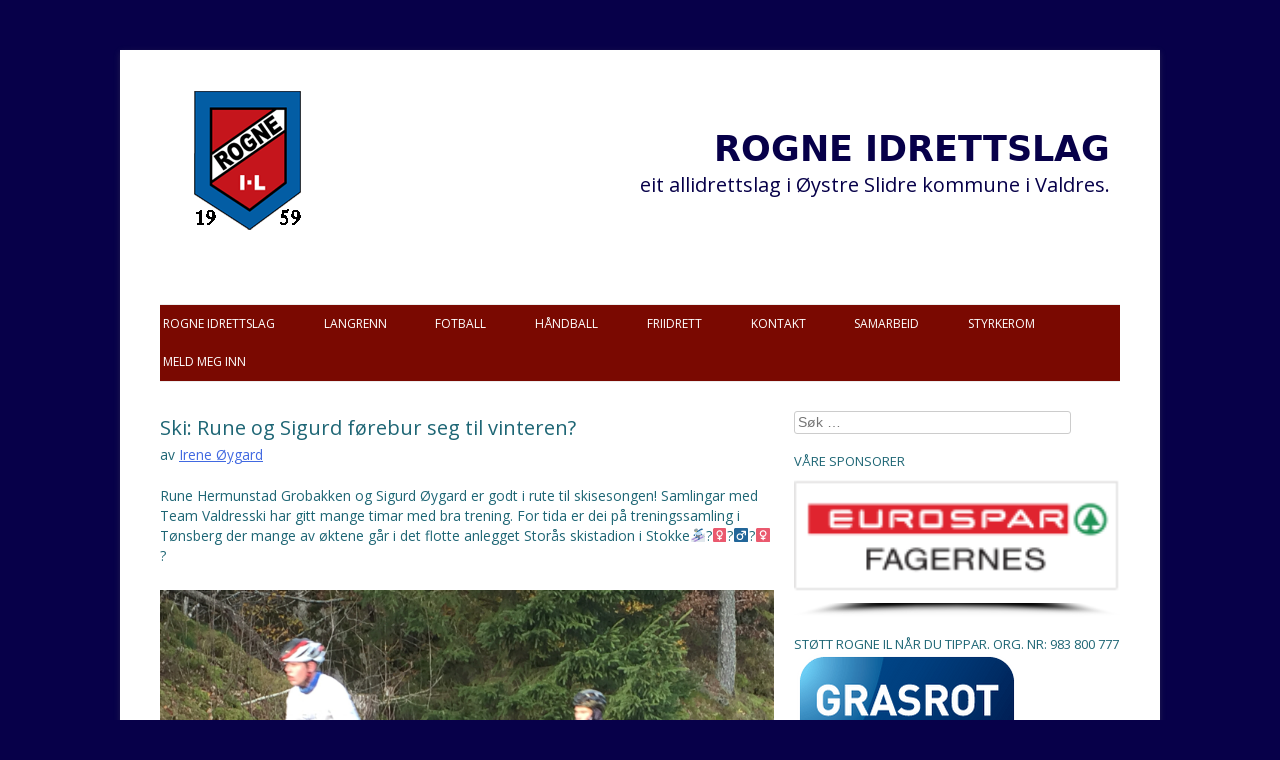

--- FILE ---
content_type: text/html; charset=UTF-8
request_url: https://wp.rogne-il.no/2020/10/20/ski-rune-og-sigurd-forebur-seg-til-vinteren%F0%9F%91%8D/
body_size: 13826
content:
<!DOCTYPE html>
<html lang="nb-NO">
<head>
<meta charset="UTF-8">
<meta name="viewport" content="width=device-width, initial-scale=1">
<link rel="profile" href="http://gmpg.org/xfn/11">
<link rel="pingback" href="https://wp.rogne-il.no/xmlrpc.php">

<title>Ski: Rune og Sigurd førebur seg til vinteren? &#8211; ROGNE IDRETTSLAG</title>
<link rel="dns-prefetch" href="//connect.facebook.net">
<link rel='dns-prefetch' href='//secure.gravatar.com' />
<link rel='dns-prefetch' href='//connect.facebook.net' />
<link rel='dns-prefetch' href='//s.w.org' />
<link rel='dns-prefetch' href='//v0.wordpress.com' />
<link rel="alternate" type="application/rss+xml" title="ROGNE IDRETTSLAG &raquo; strøm" href="https://wp.rogne-il.no/feed/" />
<link rel="alternate" type="application/rss+xml" title="ROGNE IDRETTSLAG &raquo; kommentarstrøm" href="https://wp.rogne-il.no/comments/feed/" />
<link rel="alternate" type="application/rss+xml" title="ROGNE IDRETTSLAG &raquo; Ski: Rune og Sigurd førebur seg til vinteren? kommentarstrøm" href="https://wp.rogne-il.no/2020/10/20/ski-rune-og-sigurd-forebur-seg-til-vinteren%f0%9f%91%8d/feed/" />
		<script type="text/javascript">
			window._wpemojiSettings = {"baseUrl":"https:\/\/s.w.org\/images\/core\/emoji\/13.0.1\/72x72\/","ext":".png","svgUrl":"https:\/\/s.w.org\/images\/core\/emoji\/13.0.1\/svg\/","svgExt":".svg","source":{"concatemoji":"https:\/\/wp.rogne-il.no\/wp-includes\/js\/wp-emoji-release.min.js?ver=5.6.16"}};
			!function(e,a,t){var n,r,o,i=a.createElement("canvas"),p=i.getContext&&i.getContext("2d");function s(e,t){var a=String.fromCharCode;p.clearRect(0,0,i.width,i.height),p.fillText(a.apply(this,e),0,0);e=i.toDataURL();return p.clearRect(0,0,i.width,i.height),p.fillText(a.apply(this,t),0,0),e===i.toDataURL()}function c(e){var t=a.createElement("script");t.src=e,t.defer=t.type="text/javascript",a.getElementsByTagName("head")[0].appendChild(t)}for(o=Array("flag","emoji"),t.supports={everything:!0,everythingExceptFlag:!0},r=0;r<o.length;r++)t.supports[o[r]]=function(e){if(!p||!p.fillText)return!1;switch(p.textBaseline="top",p.font="600 32px Arial",e){case"flag":return s([127987,65039,8205,9895,65039],[127987,65039,8203,9895,65039])?!1:!s([55356,56826,55356,56819],[55356,56826,8203,55356,56819])&&!s([55356,57332,56128,56423,56128,56418,56128,56421,56128,56430,56128,56423,56128,56447],[55356,57332,8203,56128,56423,8203,56128,56418,8203,56128,56421,8203,56128,56430,8203,56128,56423,8203,56128,56447]);case"emoji":return!s([55357,56424,8205,55356,57212],[55357,56424,8203,55356,57212])}return!1}(o[r]),t.supports.everything=t.supports.everything&&t.supports[o[r]],"flag"!==o[r]&&(t.supports.everythingExceptFlag=t.supports.everythingExceptFlag&&t.supports[o[r]]);t.supports.everythingExceptFlag=t.supports.everythingExceptFlag&&!t.supports.flag,t.DOMReady=!1,t.readyCallback=function(){t.DOMReady=!0},t.supports.everything||(n=function(){t.readyCallback()},a.addEventListener?(a.addEventListener("DOMContentLoaded",n,!1),e.addEventListener("load",n,!1)):(e.attachEvent("onload",n),a.attachEvent("onreadystatechange",function(){"complete"===a.readyState&&t.readyCallback()})),(n=t.source||{}).concatemoji?c(n.concatemoji):n.wpemoji&&n.twemoji&&(c(n.twemoji),c(n.wpemoji)))}(window,document,window._wpemojiSettings);
		</script>
		<style type="text/css">
img.wp-smiley,
img.emoji {
	display: inline !important;
	border: none !important;
	box-shadow: none !important;
	height: 1em !important;
	width: 1em !important;
	margin: 0 .07em !important;
	vertical-align: -0.1em !important;
	background: none !important;
	padding: 0 !important;
}
</style>
	<link rel='stylesheet' id='wp-block-library-css'  href='https://wp.rogne-il.no/wp-includes/css/dist/block-library/style.min.css?ver=5.6.16' type='text/css' media='all' />
<style id='wp-block-library-inline-css' type='text/css'>
.has-text-align-justify{text-align:justify;}
</style>
<link rel='stylesheet' id='contact-form-7-css'  href='https://wp.rogne-il.no/wp-content/plugins/contact-form-7/includes/css/styles.css?ver=5.4' type='text/css' media='all' />
<link rel='stylesheet' id='recent-facebook-posts-css-css'  href='https://wp.rogne-il.no/wp-content/plugins/recent-facebook-posts/assets/css/default.min.css?ver=2.0.13' type='text/css' media='all' />
<link rel='stylesheet' id='lectern-style-css'  href='https://wp.rogne-il.no/wp-content/themes/lectern/style.css?ver=5.6.16' type='text/css' media='all' />
<link rel='stylesheet' id='social-logos-css'  href='https://wp.rogne-il.no/wp-content/plugins/jetpack/_inc/social-logos/social-logos.min.css?ver=9.5.5' type='text/css' media='all' />
<link rel='stylesheet' id='jetpack_css-css'  href='https://wp.rogne-il.no/wp-content/plugins/jetpack/css/jetpack.css?ver=9.5.5' type='text/css' media='all' />
<link rel="https://api.w.org/" href="https://wp.rogne-il.no/wp-json/" /><link rel="alternate" type="application/json" href="https://wp.rogne-il.no/wp-json/wp/v2/posts/812" /><link rel="EditURI" type="application/rsd+xml" title="RSD" href="https://wp.rogne-il.no/xmlrpc.php?rsd" />
<link rel="wlwmanifest" type="application/wlwmanifest+xml" href="https://wp.rogne-il.no/wp-includes/wlwmanifest.xml" /> 
<meta name="generator" content="WordPress 5.6.16" />
<link rel="canonical" href="https://wp.rogne-il.no/2020/10/20/ski-rune-og-sigurd-forebur-seg-til-vinteren%f0%9f%91%8d/" />
<link rel='shortlink' href='https://wp.me/p9Nuf6-d6' />
<link rel="alternate" type="application/json+oembed" href="https://wp.rogne-il.no/wp-json/oembed/1.0/embed?url=https%3A%2F%2Fwp.rogne-il.no%2F2020%2F10%2F20%2Fski-rune-og-sigurd-forebur-seg-til-vinteren%25f0%259f%2591%258d%2F" />
<link rel="alternate" type="text/xml+oembed" href="https://wp.rogne-il.no/wp-json/oembed/1.0/embed?url=https%3A%2F%2Fwp.rogne-il.no%2F2020%2F10%2F20%2Fski-rune-og-sigurd-forebur-seg-til-vinteren%25f0%259f%2591%258d%2F&#038;format=xml" />
<style type='text/css'>img#wpstats{display:none}</style><style type="text/css">.recentcomments a{display:inline !important;padding:0 !important;margin:0 !important;}</style>	<style type="text/css" id="lectern-header-css">
	
	div#toastmastersheader {
	background-image:url(https://wp.rogne-il.no/wp-content/uploads/2016/05/cropped-Rogne_IL-m-årstal-2.png);
	background-repeat: no-repeat;
	}
			div#toastmastersheader a,
			div#toastmastersheader h1,
			div#toastmastersheader h2 {
			color: #070049;
		}

@media all and (max-width: 550px) {
	div#toastmastersheader a,
	div#toastmastersheader h1,
	div#toastmastersheader h2 {
	color: #070049;
	}
}
	</style>
	<style type="text/css" id="custom-background-css">
body.custom-background { background-color: #070049; }
</style>
	<meta property="og:site_name" content="ROGNE IDRETTSLAG">
<meta property="og:type" content="article">
<meta property="og:locale" content="nb_NO">
<meta property="fb:app_id" content="963083073812934">
<meta property="og:url" content="https://wp.rogne-il.no/2020/10/20/ski-rune-og-sigurd-forebur-seg-til-vinteren%f0%9f%91%8d/">
<meta property="og:title" content="Ski: Rune og Sigurd førebur seg til vinteren?">
<meta property="og:description" content="Rune Hermunstad Grobakken og Sigurd Øygard er godt i rute til skisesongen! Samlingar med Team Valdresski har gitt mange timar med bra trening. For tida er dei på treningssamling i Tønsberg der mange av øktene går i det flotte anlegget Storås skistadion i Stokke⛷?️‍♀️?‍♂️?‍♀️? Klassisk intervall, Rune fremst, Vegard Thon bak. Under er Sigurd i&hellip;">
<meta property="article:published_time" content="2020-10-20T16:45:51+00:00">
<meta property="article:modified_time" content="2020-10-20T16:45:51+00:00">
<meta property="article:author" content="https://wp.rogne-il.no/author/leder/">
<link rel="icon" href="https://wp.rogne-il.no/wp-content/uploads/2016/05/cropped-Rogne_IL-m-årstal-32x32.png" sizes="32x32" />
<link rel="icon" href="https://wp.rogne-il.no/wp-content/uploads/2016/05/cropped-Rogne_IL-m-årstal-192x192.png" sizes="192x192" />
<link rel="apple-touch-icon" href="https://wp.rogne-il.no/wp-content/uploads/2016/05/cropped-Rogne_IL-m-årstal-180x180.png" />
<meta name="msapplication-TileImage" content="https://wp.rogne-il.no/wp-content/uploads/2016/05/cropped-Rogne_IL-m-årstal-270x270.png" />
<link rel="stylesheet" type="text/css" href="https://wp.rogne-il.no/wp-content/plugins/smart-slider-3/Public/SmartSlider3/Application/Frontend/Assets/dist/smartslider.min.css?ver=a96b01e9" media="all" />
<style type="text/css">.n2-ss-spinner-simple-white-container {
    position: absolute;
    top: 50%;
    left: 50%;
    margin: -20px;
    background: #fff;
    width: 20px;
    height: 20px;
    padding: 10px;
    border-radius: 50%;
    z-index: 1000;
}

.n2-ss-spinner-simple-white {
  outline: 1px solid RGBA(0,0,0,0);
  width:100%;
  height: 100%;
}

.n2-ss-spinner-simple-white:before {
    position: absolute;
    top: 50%;
    left: 50%;
    width: 20px;
    height: 20px;
    margin-top: -11px;
    margin-left: -11px;
}

.n2-ss-spinner-simple-white:not(:required):before {
    content: '';
    border-radius: 50%;
    border-top: 2px solid #333;
    border-right: 2px solid transparent;
    animation: n2SimpleWhite .6s linear infinite;
}
@keyframes n2SimpleWhite {
    to {transform: rotate(360deg);}
}</style><script type="text/javascript">(function(){var N=this;N.N2_=N.N2_||{r:[],d:[]},N.N2R=N.N2R||function(){N.N2_.r.push(arguments)},N.N2D=N.N2D||function(){N.N2_.d.push(arguments)}}).call(window);window.nextend={jQueryFallback:'https://wp.rogne-il.no/wp-includes/js/jquery/jquery.js',localization:{},ready:function(cb){console.error('nextend.ready will be deprecated!');N2R('documentReady',function($){cb.call(window,$)})}};</script><script type="text/javascript" src="https://wp.rogne-il.no/wp-content/plugins/smart-slider-3/Public/SmartSlider3/Application/Frontend/Assets/dist/n2.min.js?ver=a96b01e9"></script>
<script type="text/javascript" src="https://wp.rogne-il.no/wp-content/plugins/smart-slider-3/Public/SmartSlider3/Application/Frontend/Assets/dist/smartslider-frontend.min.js?ver=a96b01e9"></script>
<script type="text/javascript" src="https://wp.rogne-il.no/wp-content/plugins/smart-slider-3/Public/SmartSlider3/Slider/SliderType/Simple/Assets/dist/smartslider-simple-type-frontend.min.js?ver=a96b01e9"></script>
<script type="text/javascript">N2R('documentReady',function($){N2R(["documentReady","smartslider-frontend","smartslider-simple-type-frontend"],function(){new N2Classes.SmartSliderSimple('#n2-ss-2',{"admin":false,"callbacks":"","background.video.mobile":1,"alias":{"id":0,"smoothScroll":0,"slideSwitch":0,"scroll":1},"align":"normal","isDelayed":0,"load":{"fade":1,"scroll":0},"playWhenVisible":1,"playWhenVisibleAt":0.5,"responsive":{"hideOn":{"desktopLandscape":false,"desktopPortrait":false,"tabletLandscape":false,"tabletPortrait":false,"mobileLandscape":false,"mobilePortrait":false},"onResizeEnabled":true,"type":"auto","downscale":1,"upscale":1,"minimumHeight":0,"maximumSlideWidth":{"desktopLandscape":3000,"desktopPortrait":3000,"tabletLandscape":3000,"tabletPortrait":3000,"mobileLandscape":3000,"mobilePortrait":3000},"forceFull":0,"forceFullOverflowX":"body","forceFullHorizontalSelector":"","constrainRatio":1,"sliderHeightBasedOn":"real","decreaseSliderHeight":0,"focusUser":1,"focusEdge":"auto","breakpoints":[{"device":"tabletPortrait","type":"max-screen-width","portraitWidth":1199,"landscapeWidth":1199},{"device":"mobilePortrait","type":"max-screen-width","portraitWidth":700,"landscapeWidth":900}],"enabledDevices":{"desktopLandscape":0,"desktopPortrait":1,"tabletLandscape":0,"tabletPortrait":1,"mobileLandscape":0,"mobilePortrait":1},"sizes":{"desktopPortrait":{"width":1200,"height":500,"max":3000,"min":1200},"tabletPortrait":{"width":701,"height":292,"max":1199,"min":701},"mobilePortrait":{"width":320,"height":133,"max":900,"min":320}},"normalizedDeviceModes":{"unknown":"desktopPortrait","desktopPortrait":"desktopPortrait","desktopLandscape":"desktopPortrait","tabletLandscape":"desktopPortrait","tabletPortrait":"tabletPortrait","mobileLandscape":"tabletPortrait","mobilePortrait":"mobilePortrait"},"overflowHiddenPage":0,"focus":{"offsetTop":"#wpadminbar","offsetBottom":""}},"controls":{"mousewheel":0,"touch":"horizontal","keyboard":1,"blockCarouselInteraction":1},"lazyLoad":0,"lazyLoadNeighbor":0,"blockrightclick":0,"maintainSession":0,"autoplay":{"enabled":1,"start":1,"duration":2000,"autoplayLoop":1,"allowReStart":0,"pause":{"click":1,"mouse":"0","mediaStarted":1},"resume":{"click":0,"mouse":0,"mediaEnded":1,"slidechanged":0},"interval":1,"intervalModifier":"loop","intervalSlide":"current"},"perspective":1500,"layerMode":{"playOnce":0,"playFirstLayer":1,"mode":"skippable","inAnimation":"mainInEnd"},"bgAnimationsColor":"RGBA(51,51,51,1)","bgAnimations":0,"mainanimation":{"type":"horizontal","duration":800,"delay":0,"ease":"easeOutQuad","parallax":0,"shiftedBackgroundAnimation":0},"carousel":1,"dynamicHeight":0,"initCallbacks":function($){N2D("SmartSliderWidgetShadow","SmartSliderWidget",function(t,e){"use strict";function r(t){this.key="shadow",N2Classes.SmartSliderWidget.prototype.constructor.call(this,t)}return((r.prototype=Object.create(N2Classes.SmartSliderWidget.prototype)).constructor=r).prototype.onStart=function(){this.$widget=this.slider.sliderElement.find(".nextend-shadow")},r});new N2Classes.SmartSliderWidgetShadow(this)}})})});</script></head>

<body class="post-template-default single single-post postid-812 single-format-standard custom-background group-blog">
<div id="page" class="hfeed site">
	<a class="skip-link screen-reader-text" href="#content">Gå til innhold</a>

	<header id="masthead" class="site-header" role="banner">
<div id="toastmastersheader" class="site-branding">
<a id="logolink" href="https://wp.rogne-il.no/" title="ROGNE IDRETTSLAG" rel="home"></a>
<a href="https://wp.rogne-il.no/" title="ROGNE IDRETTSLAG" rel="home" class="site-title"><h1  class="site-title">ROGNE IDRETTSLAG</h1></a>
<h2 class="site-description">eit allidrettslag i Øystre Slidre kommune i Valdres.</h2>
</div><!-- .site-branding -->

		<button class="menu-toggle" id="menu-toggle-on">Meny</button>
		<nav id="site-navigation" class="main-navigation" role="navigation">
			<div class="menu-meny1-container"><ul id="primary-menu" class="menu"><li id="menu-item-78" class="menu-item menu-item-type-post_type menu-item-object-page menu-item-home menu-item-has-children menu-item-78"><a href="https://wp.rogne-il.no/testside/">Rogne idrettslag</a>
<ul class="sub-menu">
	<li id="menu-item-59" class="menu-item menu-item-type-post_type menu-item-object-page menu-item-59"><a href="https://wp.rogne-il.no/medlemskap/">Medlemskap</a></li>
	<li id="menu-item-141" class="menu-item menu-item-type-post_type menu-item-object-page menu-item-141"><a href="https://wp.rogne-il.no/informasjon-fra-styret/">Informasjon frå styret</a></li>
	<li id="menu-item-142" class="menu-item menu-item-type-post_type menu-item-object-page menu-item-142"><a href="https://wp.rogne-il.no/rogne-il-i-media/">Rogne IL i media</a></li>
	<li id="menu-item-143" class="menu-item menu-item-type-post_type menu-item-object-page menu-item-143"><a href="https://wp.rogne-il.no/innsatspokal/">Innsatspokal / Ildsjelpris</a></li>
	<li id="menu-item-73" class="menu-item menu-item-type-post_type menu-item-object-page menu-item-73"><a href="https://wp.rogne-il.no/vedtekter/">Vedtekter</a></li>
	<li id="menu-item-186" class="menu-item menu-item-type-post_type menu-item-object-page menu-item-186"><a href="https://wp.rogne-il.no/rogningen/">Rogningen</a></li>
	<li id="menu-item-70" class="menu-item menu-item-type-post_type menu-item-object-page menu-item-70"><a href="https://wp.rogne-il.no/bilete/">Bilete</a></li>
</ul>
</li>
<li id="menu-item-40" class="menu-item menu-item-type-post_type menu-item-object-page menu-item-40"><a href="https://wp.rogne-il.no/langrenn/">Langrenn</a></li>
<li id="menu-item-77" class="menu-item menu-item-type-post_type menu-item-object-page menu-item-77"><a href="https://wp.rogne-il.no/fotball-2/">Fotball</a></li>
<li id="menu-item-102" class="menu-item menu-item-type-post_type menu-item-object-page menu-item-102"><a href="https://wp.rogne-il.no/handball/">Håndball</a></li>
<li id="menu-item-105" class="menu-item menu-item-type-post_type menu-item-object-page menu-item-105"><a href="https://wp.rogne-il.no/friidrett/">Friidrett</a></li>
<li id="menu-item-71" class="menu-item menu-item-type-post_type menu-item-object-page menu-item-71"><a href="https://wp.rogne-il.no/kontaktskjema/">Kontakt</a></li>
<li id="menu-item-72" class="menu-item menu-item-type-post_type menu-item-object-page menu-item-72"><a href="https://wp.rogne-il.no/lenker/">Samarbeid</a></li>
<li id="menu-item-395" class="menu-item menu-item-type-post_type menu-item-object-page menu-item-395"><a href="https://wp.rogne-il.no/styrkerom/">Styrkerom</a></li>
<li id="menu-item-861" class="menu-item menu-item-type-custom menu-item-object-custom menu-item-861"><a href="https://medlemskap.nif.no/22463">Meld meg inn</a></li>
</ul></div>			<button class="menu-toggle" id="menu-toggle-off">Lukk meny</button>
		</nav><!-- #site-navigation -->
	</header><!-- #masthead -->

	<div id="content" class="site-content">

	<div id="primary" class="content-area">
		<main id="main" class="site-main" role="main">

		
			
<article id="post-812" class="post-812 post type-post status-publish format-standard hentry category-ukategorisert">
	<header class="entry-header">
		  		<h1 class="entry-title">Ski: Rune og Sigurd førebur seg til vinteren?</h1>
		<div class="entry-meta">
			<span class="byline"> av <span class="author vcard"><a class="url fn n" href="https://wp.rogne-il.no/author/leder/">Irene Øygard</a></span></span>		</div><!-- .entry-meta -->
	</header><!-- .entry-header -->

	<div class="entry-content">
		
<p>Rune Hermunstad Grobakken og Sigurd Øygard er godt i rute til skisesongen! Samlingar med Team Valdresski har gitt mange timar med bra trening. For tida er dei  på treningssamling i Tønsberg der mange av øktene går i  det flotte anlegget Storås skistadion i Stokke⛷?️‍♀️?‍♂️?‍♀️?</p>



<figure class="wp-block-image size-large"><img loading="lazy" width="3264" height="2448" src="https://wp.rogne-il.no/wp-content/uploads/2020/10/img_1634.jpg" alt="" class="wp-image-809" srcset="https://wp.rogne-il.no/wp-content/uploads/2020/10/img_1634.jpg 3264w, https://wp.rogne-il.no/wp-content/uploads/2020/10/img_1634-300x225.jpg 300w, https://wp.rogne-il.no/wp-content/uploads/2020/10/img_1634-768x576.jpg 768w, https://wp.rogne-il.no/wp-content/uploads/2020/10/img_1634-1024x768.jpg 1024w" sizes="(max-width: 3264px) 100vw, 3264px" /><figcaption>Klassisk intervall, Rune fremst, Vegard Thon bak. Under er Sigurd i tet med Anders Alme Eng rett bak.</figcaption></figure>



<figure class="wp-block-gallery columns-0 is-cropped"><ul class="blocks-gallery-grid"></ul></figure>



<figure class="wp-block-image"><img alt=""/></figure>



<figure class="wp-block-image size-large"><img loading="lazy" width="2448" height="3264" src="https://wp.rogne-il.no/wp-content/uploads/2020/10/img_1649.jpg" alt="" class="wp-image-811" srcset="https://wp.rogne-il.no/wp-content/uploads/2020/10/img_1649.jpg 2448w, https://wp.rogne-il.no/wp-content/uploads/2020/10/img_1649-225x300.jpg 225w, https://wp.rogne-il.no/wp-content/uploads/2020/10/img_1649-768x1024.jpg 768w" sizes="(max-width: 2448px) 100vw, 2448px" /></figure>
<div class="sharedaddy sd-sharing-enabled"><div class="robots-nocontent sd-block sd-social sd-social-icon-text sd-sharing"><h3 class="sd-title">Del dette:</h3><div class="sd-content"><ul><li class="share-facebook"><a rel="nofollow noopener noreferrer" data-shared="sharing-facebook-812" class="share-facebook sd-button share-icon" href="https://wp.rogne-il.no/2020/10/20/ski-rune-og-sigurd-forebur-seg-til-vinteren%f0%9f%91%8d/?share=facebook" target="_blank" title="Klikk for å dele på Facebook"><span>Facebook</span></a></li><li class="share-end"></li></ul></div></div></div>		<div class="entry-meta">
			<span class="posted-on">Postet på <a href="https://wp.rogne-il.no/2020/10/20/ski-rune-og-sigurd-forebur-seg-til-vinteren%f0%9f%91%8d/" rel="bookmark"><time class="entry-date published updated" datetime="2020-10-20T18:45:51+02:00">20. oktober 2020</time></a></span>		</div><!-- .entry-meta -->
			</div><!-- .entry-content -->

	<footer class="entry-footer">
		<span class="cat-links">Skrevet i <a href="https://wp.rogne-il.no/category/ukategorisert/" rel="category tag">Ukategorisert</a></span>	</footer><!-- .entry-footer -->
</article><!-- #post-## -->


			
	<nav class="navigation post-navigation" role="navigation" aria-label="Innlegg">
		<h2 class="screen-reader-text">Innleggsnavigasjon</h2>
		<div class="nav-links"><div class="nav-previous"><a href="https://wp.rogne-il.no/2020/09/29/asfaltering-rundt-klubbhuset-samfunnshuset-solhaug/" rel="prev">Asfaltering rundt klubbhuset/samfunnshuset Solhaug</a></div><div class="nav-next"><a href="https://wp.rogne-il.no/2020/10/22/julekalender-2020/" rel="next">Julekalender 2020</a></div></div>
	</nav>
			
		
		</main><!-- #main -->
	</div><!-- #primary -->


<div id="secondary" class="widget-area" role="complementary">
	<aside id="search-3" class="widget widget_search"><form role="search" method="get" class="search-form" action="https://wp.rogne-il.no/">
				<label>
					<span class="screen-reader-text">Søk etter:</span>
					<input type="search" class="search-field" placeholder="Søk &hellip;" value="" name="s" />
				</label>
				<input type="submit" class="search-submit" value="Søk" />
			</form></aside><aside id="smartslider3-3" class="widget widget_smartslider3"><h1 class="widget-title">Våre sponsorer</h1><div class="n2-section-smartslider fitvidsignore " role="region" aria-label="Slider"><style>div#n2-ss-2{width:1200px;}div#n2-ss-2 .n2-ss-slider-1{position:relative;}div#n2-ss-2 .n2-ss-slider-background-video-container{position:absolute;left:0;top:0;width:100%;height:100%;overflow:hidden;}div#n2-ss-2 .n2-ss-slider-2{position:relative;overflow:hidden;padding:0px 0px 0px 0px;height:500px;border:0px solid RGBA(62,62,62,1);border-radius:0px;background-clip:padding-box;background-repeat:repeat;background-position:50% 50%;background-size:cover;background-attachment:scroll;z-index:1;}div#n2-ss-2 .n2-ss-slider-3{position:relative;width:100%;height:100%;overflow:hidden;outline:1px solid rgba(0,0,0,0);z-index:10;}div#n2-ss-2 .n2-ss-slide-backgrounds,div#n2-ss-2 .n2-ss-slider-3 > .n-particles-js-canvas-el,div#n2-ss-2 .n2-ss-slider-3 > .n2-ss-divider{position:absolute;left:0;top:0;width:100%;height:100%;}div#n2-ss-2 .n2-ss-slide-backgrounds{z-index:10;}div#n2-ss-2 .n2-ss-slider-3 > .n-particles-js-canvas-el{z-index:12;}div#n2-ss-2 .n2-ss-slide-backgrounds > *{overflow:hidden;}div#n2-ss-2 .n2-ss-slide{position:absolute;top:0;left:0;width:100%;height:100%;z-index:20;display:block;-webkit-backface-visibility:hidden;}div#n2-ss-2 .n2-ss-layers-container{position:relative;width:1200px;height:500px;}div#n2-ss-2 .n2-ss-parallax-clip > .n2-ss-layers-container{position:absolute;right:0;}div#n2-ss-2 .n2-ss-slide{perspective:1500px;}div#n2-ss-2[data-ie] .n2-ss-slide{perspective:none;transform:perspective(1500px);}div#n2-ss-2 .n2-ss-slide-active{z-index:21;}div#n2-ss-2 .nextend-shadow{width:100%;z-index:0;}div#n2-ss-2 .nextend-shadow img{max-width:none;width:100%;}</style><div id="n2-ss-2-align" class="n2-ss-align"><div class="n2-padding"><div id="n2-ss-2" data-creator="Smart Slider 3" class="n2-ss-slider n2-ow n2-has-hover n2notransition  n2-ss-load-fade " style="font-size: 1rem;" data-fontsize="16">
        <div class="n2-ss-slider-1 n2_ss__touch_element n2-ow" style="">
            <div class="n2-ss-slider-2 n2-ow" style="">
                                                <div class="n2-ss-slider-3 n2-ow" style="">

                    <div class="n2-ss-slide-backgrounds"></div><div data-first="1" data-slide-duration="0" data-id="7" data-title="Eurospar" style="" class=" n2-ss-slide n2-ss-canvas n2-ow  n2-ss-slide-7"><div class="n2-ss-slide-background n2-ow" data-mode="fit"><div data-hash="e154ee40c8e107017968d02f68850777" data-desktop="//wp.rogne-il.no/wp-content/uploads/resized/4ada4134291e5423f7a96711b2e968ec/Eurospar.png" class="n2-ss-slide-background-image" data-blur="0" data-alt="" data-title="" data-no-lazy="" style="background-image:url('//wp.rogne-il.no/wp-content/uploads/resized/4ada4134291e5423f7a96711b2e968ec/Eurospar.png')"></div></div><div class="n2-ss-layers-container n2-ow"><div class="n2-ss-layer n2-ow" style="padding:0px 0px 0px 0px;" data-desktopportraitpadding="0|*|0|*|0|*|0" data-sstype="slide" data-csstextalign="center" data-pm="default"></div></div></div><div data-slide-duration="0" data-id="8" data-title="Vyrk-logo-nett" data-haslink="1" style="cursor:pointer;" onclick="" data-href="https://www.vyrk.no/" data-n2click="n2ss.openUrl(e);" data-n2middleclick="n2ss.openUrl(e, '_blank');" class=" n2-ss-slide n2-ss-canvas n2-ow  n2-ss-slide-8"><div class="n2-ss-slide-background n2-ow" data-mode="fit"><div data-hash="8a5a5393f7e613f212e7cc2e641faca1" data-desktop="//wp.rogne-il.no/wp-content/uploads/resized/9bdc0fd8eaf872a9cc863961788e2c2a/Vyrk-logo-nett.png" class="n2-ss-slide-background-image" data-blur="0" data-alt="" data-title="" data-no-lazy="" style="background-image:url('//wp.rogne-il.no/wp-content/uploads/resized/9bdc0fd8eaf872a9cc863961788e2c2a/Vyrk-logo-nett.png')"></div></div><div class="n2-ss-layers-container n2-ow"><div class="n2-ss-layer n2-ow" style="padding:0px 0px 0px 0px;" data-desktopportraitpadding="0|*|0|*|0|*|0" data-sstype="slide" data-csstextalign="center" data-pm="default"></div></div></div><div data-slide-duration="0" data-id="11" data-title="sparebank1 ha va" style="" class=" n2-ss-slide n2-ss-canvas n2-ow  n2-ss-slide-11"><div class="n2-ss-slide-background n2-ow" data-mode="fit"><div data-hash="863a162cb9ef30b8588530fead3376c5" data-desktop="//wp.rogne-il.no/wp-content/uploads/resized/e16ee92c71ee1b11ace73e0fa97bab53/sparebank1-ha-va.png" class="n2-ss-slide-background-image" data-blur="0" data-alt="" data-title="" data-no-lazy="" style="background-image:url('//wp.rogne-il.no/wp-content/uploads/resized/e16ee92c71ee1b11ace73e0fa97bab53/sparebank1-ha-va.png')"></div></div><div class="n2-ss-layers-container n2-ow"><div class="n2-ss-layer n2-ow" style="padding:0px 0px 0px 0px;" data-desktopportraitpadding="0|*|0|*|0|*|0" data-sstype="slide" data-csstextalign="center" data-pm="default"></div></div></div><div data-slide-duration="0" data-id="13" data-title="Sparebankstiftelsen" style="" class=" n2-ss-slide n2-ss-canvas n2-ow  n2-ss-slide-13"><div class="n2-ss-slide-background n2-ow" data-mode="fit"><div data-hash="7b97ef52107e78f3640100b9b4df6424" data-desktop="//wp.rogne-il.no/wp-content/uploads/resized/791865d1f7a055a1ba8e234f6e260e43/Sparebankstiftelsen.jpg" class="n2-ss-slide-background-image" data-blur="0" data-alt="" data-title="" data-no-lazy="" style="background-image:url('//wp.rogne-il.no/wp-content/uploads/resized/791865d1f7a055a1ba8e234f6e260e43/Sparebankstiftelsen.jpg')"></div></div><div class="n2-ss-layers-container n2-ow"><div class="n2-ss-layer n2-ow" style="padding:0px 0px 0px 0px;" data-desktopportraitpadding="0|*|0|*|0|*|0" data-sstype="slide" data-csstextalign="center" data-pm="default"></div></div></div><div data-slide-duration="0" data-id="14" data-title="grobakken-landmek-rogne-valdres-feat-300x214" style="" class=" n2-ss-slide n2-ss-canvas n2-ow  n2-ss-slide-14"><div class="n2-ss-slide-background n2-ow" data-mode="fit"><div data-hash="b1ee1c27b9f708b4a1a0fca32e02245e" data-desktop="//wp.rogne-il.no/wp-content/uploads/resized/55c01079459c483f774af0f3fe8303e9/grobakken-landmek-rogne-valdres-feat-300x214.jpg" class="n2-ss-slide-background-image" data-blur="0" data-alt="" data-title="" data-no-lazy="" style="background-image:url('//wp.rogne-il.no/wp-content/uploads/resized/55c01079459c483f774af0f3fe8303e9/grobakken-landmek-rogne-valdres-feat-300x214.jpg')"></div></div><div class="n2-ss-layers-container n2-ow"><div class="n2-ss-layer n2-ow" style="padding:0px 0px 0px 0px;" data-desktopportraitpadding="0|*|0|*|0|*|0" data-sstype="slide" data-csstextalign="center" data-pm="default"></div></div></div><div data-slide-duration="0" data-id="15" data-title="Kollstad-Lakk-feat-300x214" style="" class=" n2-ss-slide n2-ss-canvas n2-ow  n2-ss-slide-15"><div class="n2-ss-slide-background n2-ow" data-mode="fit"><div data-hash="237a14769fa9dbc4805c05917135560a" data-desktop="//wp.rogne-il.no/wp-content/uploads/resized/be35f9a24718e5b52d3c94cf34fab5a8/Kollstad-Lakk-feat-300x214.jpg" class="n2-ss-slide-background-image" data-blur="0" data-alt="" data-title="" data-no-lazy="" style="background-image:url('//wp.rogne-il.no/wp-content/uploads/resized/be35f9a24718e5b52d3c94cf34fab5a8/Kollstad-Lakk-feat-300x214.jpg')"></div></div><div class="n2-ss-layers-container n2-ow"><div class="n2-ss-layer n2-ow" style="padding:0px 0px 0px 0px;" data-desktopportraitpadding="0|*|0|*|0|*|0" data-sstype="slide" data-csstextalign="center" data-pm="default"></div></div></div><div data-slide-duration="0" data-id="17" data-title="68982_513661695351620_64733282_n" style="" class=" n2-ss-slide n2-ss-canvas n2-ow  n2-ss-slide-17"><div class="n2-ss-slide-background n2-ow" data-mode="fit"><div data-hash="9f5be36231401ecb983f31c02bda6a97" data-desktop="//wp.rogne-il.no/wp-content/uploads/resized/49799eac66ee826eb69ef3d73c91644a/68982_513661695351620_64733282_n.jpg" class="n2-ss-slide-background-image" data-blur="0" data-alt="" data-title="" data-no-lazy="" style="background-image:url('//wp.rogne-il.no/wp-content/uploads/resized/49799eac66ee826eb69ef3d73c91644a/68982_513661695351620_64733282_n.jpg')"></div></div><div class="n2-ss-layers-container n2-ow"><div class="n2-ss-layer n2-ow" style="padding:0px 0px 0px 0px;" data-desktopportraitpadding="0|*|0|*|0|*|0" data-sstype="slide" data-csstextalign="center" data-pm="default"></div></div></div><div data-slide-duration="0" data-id="18" data-title="valdres-naturstein-rogne-300x214" style="" class=" n2-ss-slide n2-ss-canvas n2-ow  n2-ss-slide-18"><div class="n2-ss-slide-background n2-ow" data-mode="fit"><div data-hash="f05e4e40f8b007cb11e1e345ab5bfaa3" data-desktop="//wp.rogne-il.no/wp-content/uploads/resized/b9bd4a651639b2da79b21fc18966cab2/valdres-naturstein-rogne-300x214.jpg" class="n2-ss-slide-background-image" data-blur="0" data-alt="" data-title="" data-no-lazy="" style="background-image:url('//wp.rogne-il.no/wp-content/uploads/resized/b9bd4a651639b2da79b21fc18966cab2/valdres-naturstein-rogne-300x214.jpg')"></div></div><div class="n2-ss-layers-container n2-ow"><div class="n2-ss-layer n2-ow" style="padding:0px 0px 0px 0px;" data-desktopportraitpadding="0|*|0|*|0|*|0" data-sstype="slide" data-csstextalign="center" data-pm="default"></div></div></div><div data-slide-duration="0" data-id="19" data-title="rorleggermester-svein-olsen-sonner" style="" class=" n2-ss-slide n2-ss-canvas n2-ow  n2-ss-slide-19"><div class="n2-ss-slide-background n2-ow" data-mode="fit"><div data-hash="66031cce95704318bdde8a2df1bda3d4" data-desktop="//wp.rogne-il.no/wp-content/uploads/resized/5fdd46b81aa3795be972267dc2b01964/rorleggermester-svein-olsen-sonner.png" class="n2-ss-slide-background-image" data-blur="0" data-alt="" data-title="" data-no-lazy="" style="background-image:url('//wp.rogne-il.no/wp-content/uploads/resized/5fdd46b81aa3795be972267dc2b01964/rorleggermester-svein-olsen-sonner.png')"></div></div><div class="n2-ss-layers-container n2-ow"><div class="n2-ss-layer n2-ow" style="padding:0px 0px 0px 0px;" data-desktopportraitpadding="0|*|0|*|0|*|0" data-sstype="slide" data-csstextalign="center" data-pm="default"></div></div></div><div data-slide-duration="0" data-id="22" data-title="elfag-as-logo" style="" class=" n2-ss-slide n2-ss-canvas n2-ow  n2-ss-slide-22"><div class="n2-ss-slide-background n2-ow" data-mode="fit"><div data-hash="1e968fe701739f524e22a8ecede6d6cc" data-desktop="//wp.rogne-il.no/wp-content/uploads/resized/776eee42feac4fd6d83f20e90da8f915/elfag-as-logo.png" class="n2-ss-slide-background-image" data-blur="0" data-alt="" data-title="" data-no-lazy="" style="background-image:url('//wp.rogne-il.no/wp-content/uploads/resized/776eee42feac4fd6d83f20e90da8f915/elfag-as-logo.png')"></div></div><div class="n2-ss-layers-container n2-ow"><div class="n2-ss-layer n2-ow" style="padding:0px 0px 0px 0px;" data-desktopportraitpadding="0|*|0|*|0|*|0" data-sstype="slide" data-csstextalign="center" data-pm="default"></div></div></div><div data-slide-duration="0" data-id="23" data-title="fjellvang" style="" class=" n2-ss-slide n2-ss-canvas n2-ow  n2-ss-slide-23"><div class="n2-ss-slide-background n2-ow" data-mode="fit"><div data-hash="887015c29dd74997446442909fc02021" data-desktop="//wp.rogne-il.no/wp-content/uploads/resized/6e2da24d827f047ba469cc98d30eb96c/fjellvang.jpg" class="n2-ss-slide-background-image" data-blur="0" data-alt="" data-title="" data-no-lazy="" style="background-image:url('//wp.rogne-il.no/wp-content/uploads/resized/6e2da24d827f047ba469cc98d30eb96c/fjellvang.jpg')"></div></div><div class="n2-ss-layers-container n2-ow"><div class="n2-ss-layer n2-ow" style="padding:0px 0px 0px 0px;" data-desktopportraitpadding="0|*|0|*|0|*|0" data-sstype="slide" data-csstextalign="center" data-pm="default"></div></div></div><div data-slide-duration="0" data-id="24" data-title="Gjensidige valdres" style="" class=" n2-ss-slide n2-ss-canvas n2-ow  n2-ss-slide-24"><div class="n2-ss-slide-background n2-ow" data-mode="fit"><div data-hash="f2fd36f3b41c1f0059bb8a8f0a9f263c" data-desktop="//wp.rogne-il.no/wp-content/uploads/resized/dee871afb44c4aa5a6f33caa17414993/Gjensidige-valdres.jpg" class="n2-ss-slide-background-image" data-blur="0" data-alt="" data-title="" data-no-lazy="" style="background-image:url('//wp.rogne-il.no/wp-content/uploads/resized/dee871afb44c4aa5a6f33caa17414993/Gjensidige-valdres.jpg')"></div></div><div class="n2-ss-layers-container n2-ow"><div class="n2-ss-layer n2-ow" style="padding:0px 0px 0px 0px;" data-desktopportraitpadding="0|*|0|*|0|*|0" data-sstype="slide" data-csstextalign="center" data-pm="default"></div></div></div><div data-slide-duration="0" data-id="25" data-title="kroon maskin" style="" class=" n2-ss-slide n2-ss-canvas n2-ow  n2-ss-slide-25"><div class="n2-ss-slide-background n2-ow" data-mode="fit"><div data-hash="8127eea2c355d37cb316884e2fba6195" data-desktop="//wp.rogne-il.no/wp-content/uploads/resized/7477e2bc68dd9ecaeddd9f72d7163094/kroon-maskin.png" class="n2-ss-slide-background-image" data-blur="0" data-alt="" data-title="" data-no-lazy="" style="background-image:url('//wp.rogne-il.no/wp-content/uploads/resized/7477e2bc68dd9ecaeddd9f72d7163094/kroon-maskin.png')"></div></div><div class="n2-ss-layers-container n2-ow"><div class="n2-ss-layer n2-ow" style="padding:0px 0px 0px 0px;" data-desktopportraitpadding="0|*|0|*|0|*|0" data-sstype="slide" data-csstextalign="center" data-pm="default"></div></div></div><div data-slide-duration="0" data-id="26" data-title="Naturstein" style="" class=" n2-ss-slide n2-ss-canvas n2-ow  n2-ss-slide-26"><div class="n2-ss-slide-background n2-ow" data-mode="fit"><div data-hash="d349c7096d0e17e4a9715a71d0430095" data-desktop="//wp.rogne-il.no/wp-content/uploads/resized/0e52858c30dddc4864cd0dc0013816f8/Naturstein.jpg" class="n2-ss-slide-background-image" data-blur="0" data-alt="" data-title="" data-no-lazy="" style="background-image:url('//wp.rogne-il.no/wp-content/uploads/resized/0e52858c30dddc4864cd0dc0013816f8/Naturstein.jpg')"></div></div><div class="n2-ss-layers-container n2-ow"><div class="n2-ss-layer n2-ow" style="padding:0px 0px 0px 0px;" data-desktopportraitpadding="0|*|0|*|0|*|0" data-sstype="slide" data-csstextalign="center" data-pm="default"></div></div></div><div data-slide-duration="0" data-id="27" data-title="Nordtorp-Grustak-AS-bilder" style="" class=" n2-ss-slide n2-ss-canvas n2-ow  n2-ss-slide-27"><div class="n2-ss-slide-background n2-ow" data-mode="fit"><div data-hash="c20dae4aa78ed81cc2f3fc948d9992d0" data-desktop="//wp.rogne-il.no/wp-content/uploads/resized/f5cafc5e696739d2a4dce7bceee22d4a/Nordtorp-Grustak-AS-bilder.jpg" class="n2-ss-slide-background-image" data-blur="0" data-alt="" data-title="" data-no-lazy="" style="background-image:url('//wp.rogne-il.no/wp-content/uploads/resized/f5cafc5e696739d2a4dce7bceee22d4a/Nordtorp-Grustak-AS-bilder.jpg')"></div></div><div class="n2-ss-layers-container n2-ow"><div class="n2-ss-layer n2-ow" style="padding:0px 0px 0px 0px;" data-desktopportraitpadding="0|*|0|*|0|*|0" data-sstype="slide" data-csstextalign="center" data-pm="default"></div></div></div><div data-slide-duration="0" data-id="28" data-title="rb-retina" style="" class=" n2-ss-slide n2-ss-canvas n2-ow  n2-ss-slide-28"><div class="n2-ss-slide-background n2-ow" data-mode="fit"><div data-hash="a2b4fb57010d2969eb86fd37128fc46d" data-desktop="//wp.rogne-il.no/wp-content/uploads/resized/a898cf9851349b2ea00d8042e25f630d/rb-retina.png" class="n2-ss-slide-background-image" data-blur="0" data-alt="" data-title="" data-no-lazy="" style="background-image:url('//wp.rogne-il.no/wp-content/uploads/resized/a898cf9851349b2ea00d8042e25f630d/rb-retina.png')"></div></div><div class="n2-ss-layers-container n2-ow"><div class="n2-ss-layer n2-ow" style="padding:0px 0px 0px 0px;" data-desktopportraitpadding="0|*|0|*|0|*|0" data-sstype="slide" data-csstextalign="center" data-pm="default"></div></div></div><div data-slide-duration="0" data-id="29" data-title="rør brage" style="" class=" n2-ss-slide n2-ss-canvas n2-ow  n2-ss-slide-29"><div class="n2-ss-slide-background n2-ow" data-mode="fit"><div data-hash="7fef5916c22a9305848949097aaeb2a4" data-desktop="//wp.rogne-il.no/wp-content/uploads/resized/bd1f91b97ba74afc427ef82333c6cd65/rør-brage.jpg" class="n2-ss-slide-background-image" data-blur="0" data-alt="" data-title="" data-no-lazy="" style="background-image:url('//wp.rogne-il.no/wp-content/uploads/resized/bd1f91b97ba74afc427ef82333c6cd65/rør-brage.jpg')"></div></div><div class="n2-ss-layers-container n2-ow"><div class="n2-ss-layer n2-ow" style="padding:0px 0px 0px 0px;" data-desktopportraitpadding="0|*|0|*|0|*|0" data-sstype="slide" data-csstextalign="center" data-pm="default"></div></div></div><div data-slide-duration="0" data-id="30" data-title="Sebu" style="" class=" n2-ss-slide n2-ss-canvas n2-ow  n2-ss-slide-30"><div class="n2-ss-slide-background n2-ow" data-mode="fit"><div data-hash="84703a86980fc8d5884118fa4ff52106" data-desktop="//wp.rogne-il.no/wp-content/uploads/resized/f1a05ad9a6f85b0e599f9a70d788b581/Sebu.png" class="n2-ss-slide-background-image" data-blur="0" data-alt="" data-title="" data-no-lazy="" style="background-image:url('//wp.rogne-il.no/wp-content/uploads/resized/f1a05ad9a6f85b0e599f9a70d788b581/Sebu.png')"></div></div><div class="n2-ss-layers-container n2-ow"><div class="n2-ss-layer n2-ow" style="padding:0px 0px 0px 0px;" data-desktopportraitpadding="0|*|0|*|0|*|0" data-sstype="slide" data-csstextalign="center" data-pm="default"></div></div></div><div data-slide-duration="0" data-id="31" data-title="Valdres energi" style="" class=" n2-ss-slide n2-ss-canvas n2-ow  n2-ss-slide-31"><div class="n2-ss-slide-background n2-ow" data-mode="fit"><div data-hash="c73755c211f8babad51e9f7154db4ed1" data-desktop="//wp.rogne-il.no/wp-content/uploads/resized/7df1484cfe2166b909dbf783d662da76/Valdres-energi.jpg" class="n2-ss-slide-background-image" data-blur="0" data-alt="" data-title="" data-no-lazy="" style="background-image:url('//wp.rogne-il.no/wp-content/uploads/resized/7df1484cfe2166b909dbf783d662da76/Valdres-energi.jpg')"></div></div><div class="n2-ss-layers-container n2-ow"><div class="n2-ss-layer n2-ow" style="padding:0px 0px 0px 0px;" data-desktopportraitpadding="0|*|0|*|0|*|0" data-sstype="slide" data-csstextalign="center" data-pm="default"></div></div></div><div data-slide-duration="0" data-id="32" data-title="Valdres-bakst-flatbrod" style="" class=" n2-ss-slide n2-ss-canvas n2-ow  n2-ss-slide-32"><div class="n2-ss-slide-background n2-ow" data-mode="fit"><div data-hash="661158e40dbac590913502ffa010a376" data-desktop="//wp.rogne-il.no/wp-content/uploads/resized/f8d19206413018d4f96901c2efc75c41/Valdres-bakst-flatbrod.jpg" class="n2-ss-slide-background-image" data-blur="0" data-alt="" data-title="" data-no-lazy="" style="background-image:url('//wp.rogne-il.no/wp-content/uploads/resized/f8d19206413018d4f96901c2efc75c41/Valdres-bakst-flatbrod.jpg')"></div></div><div class="n2-ss-layers-container n2-ow"><div class="n2-ss-layer n2-ow" style="padding:0px 0px 0px 0px;" data-desktopportraitpadding="0|*|0|*|0|*|0" data-sstype="slide" data-csstextalign="center" data-pm="default"></div></div></div><div data-slide-duration="0" data-id="33" data-title="Valdres-Brønnboring-AS" style="" class=" n2-ss-slide n2-ss-canvas n2-ow  n2-ss-slide-33"><div class="n2-ss-slide-background n2-ow" data-mode="fit"><div data-hash="b0ee561ea0b7470109a781732bf82ceb" data-desktop="//wp.rogne-il.no/wp-content/uploads/resized/997b9f256c484ad2de813366a4499811/Valdres-Brønnboring-AS.png" class="n2-ss-slide-background-image" data-blur="0" data-alt="" data-title="" data-no-lazy="" style="background-image:url('//wp.rogne-il.no/wp-content/uploads/resized/997b9f256c484ad2de813366a4499811/Valdres-Brønnboring-AS.png')"></div></div><div class="n2-ss-layers-container n2-ow"><div class="n2-ss-layer n2-ow" style="padding:0px 0px 0px 0px;" data-desktopportraitpadding="0|*|0|*|0|*|0" data-sstype="slide" data-csstextalign="center" data-pm="default"></div></div></div><div data-slide-duration="0" data-id="34" data-title="Valdres-Oljeservice-logo1" style="" class=" n2-ss-slide n2-ss-canvas n2-ow  n2-ss-slide-34"><div class="n2-ss-slide-background n2-ow" data-mode="fit"><div data-hash="9243c339d1e829e4475e9fbd4bf25710" data-desktop="//wp.rogne-il.no/wp-content/uploads/resized/158035878fb905373e3cd20ef248e0db/Valdres-Oljeservice-logo1.png" class="n2-ss-slide-background-image" data-blur="0" data-alt="" data-title="" data-no-lazy="" style="background-image:url('//wp.rogne-il.no/wp-content/uploads/resized/158035878fb905373e3cd20ef248e0db/Valdres-Oljeservice-logo1.png')"></div></div><div class="n2-ss-layers-container n2-ow"><div class="n2-ss-layer n2-ow" style="padding:0px 0px 0px 0px;" data-desktopportraitpadding="0|*|0|*|0|*|0" data-sstype="slide" data-csstextalign="center" data-pm="default"></div></div></div><div data-slide-duration="0" data-id="35" data-title="Valdres-Utleiesenter-AS-logo" style="" class=" n2-ss-slide n2-ss-canvas n2-ow  n2-ss-slide-35"><div class="n2-ss-slide-background n2-ow" data-mode="fit"><div data-hash="031e6355024d07f9bb381a0b26841874" data-desktop="//wp.rogne-il.no/wp-content/uploads/resized/6524b9d9e83f05ec94f814be2bc32530/Valdres-Utleiesenter-AS-logo.png" class="n2-ss-slide-background-image" data-blur="0" data-alt="" data-title="" data-no-lazy="" style="background-image:url('//wp.rogne-il.no/wp-content/uploads/resized/6524b9d9e83f05ec94f814be2bc32530/Valdres-Utleiesenter-AS-logo.png')"></div></div><div class="n2-ss-layers-container n2-ow"><div class="n2-ss-layer n2-ow" style="padding:0px 0px 0px 0px;" data-desktopportraitpadding="0|*|0|*|0|*|0" data-sstype="slide" data-csstextalign="center" data-pm="default"></div></div></div><div data-slide-duration="0" data-id="36" data-title="26677870_185738735496244_3043341754714576659_o" style="" class=" n2-ss-slide n2-ss-canvas n2-ow  n2-ss-slide-36"><div class="n2-ss-slide-background n2-ow" data-mode="fit"><div data-hash="b3c573b37eb26f877555c8e6bd754545" data-desktop="//wp.rogne-il.no/wp-content/uploads/resized/82201d7a8ce0ade3f374b77746913f05/26677870_185738735496244_3043341754714576659_o.jpg" class="n2-ss-slide-background-image" data-blur="0" data-alt="" data-title="" data-no-lazy="" style="background-image:url('//wp.rogne-il.no/wp-content/uploads/resized/82201d7a8ce0ade3f374b77746913f05/26677870_185738735496244_3043341754714576659_o.jpg')"></div></div><div class="n2-ss-layers-container n2-ow"><div class="n2-ss-layer n2-ow" style="padding:0px 0px 0px 0px;" data-desktopportraitpadding="0|*|0|*|0|*|0" data-sstype="slide" data-csstextalign="center" data-pm="default"></div></div></div><div data-slide-duration="0" data-id="37" data-title="15977269_858814010887916_1813781636728729717_n" style="" class=" n2-ss-slide n2-ss-canvas n2-ow  n2-ss-slide-37"><div class="n2-ss-slide-background n2-ow" data-mode="fit"><div data-hash="1816039a28af6e5810327c8cf7c839e9" data-desktop="//wp.rogne-il.no/wp-content/uploads/resized/6e494b8ed6fbc5395e73b751da4889fe/15977269_858814010887916_1813781636728729717_n.jpg" class="n2-ss-slide-background-image" data-blur="0" data-alt="" data-title="" data-no-lazy="" style="background-image:url('//wp.rogne-il.no/wp-content/uploads/resized/6e494b8ed6fbc5395e73b751da4889fe/15977269_858814010887916_1813781636728729717_n.jpg')"></div></div><div class="n2-ss-layers-container n2-ow"><div class="n2-ss-layer n2-ow" style="padding:0px 0px 0px 0px;" data-desktopportraitpadding="0|*|0|*|0|*|0" data-sstype="slide" data-csstextalign="center" data-pm="default"></div></div></div><div data-slide-duration="0" data-id="38" data-title="Grønvold" style="" class=" n2-ss-slide n2-ss-canvas n2-ow  n2-ss-slide-38"><div class="n2-ss-slide-background n2-ow" data-mode="fit"><div data-hash="ad507f047e9707fda109c473011aa425" data-desktop="//wp.rogne-il.no/wp-content/uploads/resized/ea06b577af713e41f64c2023e032c2e4/Grønvold.jpg" class="n2-ss-slide-background-image" data-blur="0" data-alt="" data-title="" data-no-lazy="" style="background-image:url('//wp.rogne-il.no/wp-content/uploads/resized/ea06b577af713e41f64c2023e032c2e4/Grønvold.jpg')"></div></div><div class="n2-ss-layers-container n2-ow"><div class="n2-ss-layer n2-ow" style="padding:0px 0px 0px 0px;" data-desktopportraitpadding="0|*|0|*|0|*|0" data-sstype="slide" data-csstextalign="center" data-pm="default"></div></div></div>                </div>
            </div>
                    </div>
        <div data-position="below" class="n2-ss-widget n2-ss-widget-hide-mobileportrait nextend-shadow n2-ow" style="margin-top:0px;width:100%;"><img style="display: block; width:100%;max-width:none;" class="n2-ow nextend-shadow-image jetpack-lazy-image" data-skip-lazy="1" src="https://i2.wp.com/wp.rogne-il.no/wp-content/plugins/smart-slider-3/Public/SmartSlider3/Widget/Shadow/ShadowImage/Assets/shadow/dark.png?w=614&#038;ssl=1" alt="Shadow" data-recalc-dims="1" /></div>
</div><div id="n2-ss-2-spinner" style="display: none;"><div><div class="n2-ss-spinner-simple-white-container"><div class="n2-ss-spinner-simple-white"></div></div></div></div></div></div><div class="n2_clear"></div><div id="n2-ss-2-placeholder" style="min-height:0px;position: relative;z-index:2;background-color:RGBA(0,0,0,0); background-color:RGBA(255,255,255,0);"><img style="width: 100%; max-width:3000px; display: block;opacity:0;margin:0px;" class="n2-ow jetpack-lazy-image" data-skip-lazy="1" src="[data-uri]" alt="Slider" /></div></div></aside><aside id="media_image-3" class="widget widget_media_image"><h1 class="widget-title">Støtt Rogne IL når du tippar. Org. nr: 983 800 777</h1><img width="224" height="200" src="https://wp.rogne-il.no/wp-content/uploads/2018/04/Logo_grasrotandelen_CMYK-1.png" class="image wp-image-118  attachment-full size-full" alt="" loading="lazy" style="max-width: 100%; height: auto;" /></aside><aside id="calendar-6" class="widget widget_calendar"><h1 class="widget-title">Innlegg på dato</h1><div id="calendar_wrap" class="calendar_wrap"><table id="wp-calendar" class="wp-calendar-table">
	<caption>oktober 2020</caption>
	<thead>
	<tr>
		<th scope="col" title="mandag">M</th>
		<th scope="col" title="tirsdag">T</th>
		<th scope="col" title="onsdag">O</th>
		<th scope="col" title="torsdag">T</th>
		<th scope="col" title="fredag">F</th>
		<th scope="col" title="lørdag">L</th>
		<th scope="col" title="søndag">S</th>
	</tr>
	</thead>
	<tbody>
	<tr>
		<td colspan="3" class="pad">&nbsp;</td><td>1</td><td>2</td><td>3</td><td>4</td>
	</tr>
	<tr>
		<td>5</td><td>6</td><td>7</td><td>8</td><td>9</td><td>10</td><td>11</td>
	</tr>
	<tr>
		<td>12</td><td>13</td><td>14</td><td>15</td><td>16</td><td>17</td><td>18</td>
	</tr>
	<tr>
		<td>19</td><td><a href="https://wp.rogne-il.no/2020/10/20/" aria-label="Innlegg publisert 20. October 2020">20</a></td><td>21</td><td><a href="https://wp.rogne-il.no/2020/10/22/" aria-label="Innlegg publisert 22. October 2020">22</a></td><td>23</td><td>24</td><td>25</td>
	</tr>
	<tr>
		<td>26</td><td>27</td><td>28</td><td>29</td><td>30</td><td>31</td>
		<td class="pad" colspan="1">&nbsp;</td>
	</tr>
	</tbody>
	</table><nav aria-label="Forrige og neste måneder" class="wp-calendar-nav">
		<span class="wp-calendar-nav-prev"><a href="https://wp.rogne-il.no/2020/09/">&laquo; sep</a></span>
		<span class="pad">&nbsp;</span>
		<span class="wp-calendar-nav-next"><a href="https://wp.rogne-il.no/2020/11/">nov &raquo;</a></span>
	</nav></div></aside><aside id="facebook-like-2" class="widget widget_facebook_like"><h1 class="widget-title">Lik oss på Facebook</h1><div class="fb-like" data-ref="widget" data-href="https://www.facebook.com/Rogne-Idrettslag-632156483507050/" data-share="true" data-show-faces="true" data-width="450"></div></aside><aside id="rfb_widget-2" class="widget widget_rfb_widget"><h1 class="widget-title">De siste inleggene på FB :</h1>		<!-- Recent Facebook Posts v2.0.13 - https://wordpress.org/plugins/recent-facebook-posts/ -->
		<div class="recent-facebook-posts rfbp rfbp-container rfbp-widget">
			<p>Ingen nylige Facebook-innlegg</p>
							<p class="rfbp-page-link-wrap"><a class="rfbp-page-link" href="https://www.facebook.com/632156483507050/" rel="external nofollow" target="
Warning: Undefined variable $link_target in /customers/6/e/5/rogne-il.no/httpd.www/wp/wp-content/plugins/recent-facebook-posts/includes/class-public.php on line 256
">Finn oss på Facebook</a></p>
						
						</div>
			<!-- / Recent Facebook Posts -->
			</aside></div><!-- #secondary -->

	</div><!-- #content -->

	<footer id="colophon" class="site-footer" role="contentinfo">
		<div class="site-info">
			<a href="http://nb.wordpress.org/">Drevet av WordPress</a>
			<span class="sep"> | </span>
			Tema: Lectern av <a href="http://www.carrcommunications.com" rel="designer">Carr Communications Inc.</a>		</div><!-- .site-info -->
	</footer><!-- #colophon -->
</div><!-- #page -->


	<script type="text/javascript">
		window.WPCOM_sharing_counts = {"https:\/\/wp.rogne-il.no\/2020\/10\/20\/ski-rune-og-sigurd-forebur-seg-til-vinteren%f0%9f%91%8d\/":812};
	</script>
				<script type='text/javascript' src='https://wp.rogne-il.no/wp-includes/js/dist/vendor/wp-polyfill.min.js?ver=7.4.4' id='wp-polyfill-js'></script>
<script type='text/javascript' id='wp-polyfill-js-after'>
( 'fetch' in window ) || document.write( '<script src="https://wp.rogne-il.no/wp-includes/js/dist/vendor/wp-polyfill-fetch.min.js?ver=3.0.0"></scr' + 'ipt>' );( document.contains ) || document.write( '<script src="https://wp.rogne-il.no/wp-includes/js/dist/vendor/wp-polyfill-node-contains.min.js?ver=3.42.0"></scr' + 'ipt>' );( window.DOMRect ) || document.write( '<script src="https://wp.rogne-il.no/wp-includes/js/dist/vendor/wp-polyfill-dom-rect.min.js?ver=3.42.0"></scr' + 'ipt>' );( window.URL && window.URL.prototype && window.URLSearchParams ) || document.write( '<script src="https://wp.rogne-il.no/wp-includes/js/dist/vendor/wp-polyfill-url.min.js?ver=3.6.4"></scr' + 'ipt>' );( window.FormData && window.FormData.prototype.keys ) || document.write( '<script src="https://wp.rogne-il.no/wp-includes/js/dist/vendor/wp-polyfill-formdata.min.js?ver=3.0.12"></scr' + 'ipt>' );( Element.prototype.matches && Element.prototype.closest ) || document.write( '<script src="https://wp.rogne-il.no/wp-includes/js/dist/vendor/wp-polyfill-element-closest.min.js?ver=2.0.2"></scr' + 'ipt>' );
</script>
<script type='text/javascript' src='https://wp.rogne-il.no/wp-includes/js/dist/i18n.min.js?ver=9e36b5da09c96c657b0297fd6f7cb1fd' id='wp-i18n-js'></script>
<script type='text/javascript' src='https://wp.rogne-il.no/wp-includes/js/dist/vendor/lodash.min.js?ver=4.17.21' id='lodash-js'></script>
<script type='text/javascript' id='lodash-js-after'>
window.lodash = _.noConflict();
</script>
<script type='text/javascript' src='https://wp.rogne-il.no/wp-includes/js/dist/url.min.js?ver=1b4bb2b3f526a1db366ca3147ac39562' id='wp-url-js'></script>
<script type='text/javascript' src='https://wp.rogne-il.no/wp-includes/js/dist/hooks.min.js?ver=d0d9f43e03080e6ace9a3dabbd5f9eee' id='wp-hooks-js'></script>
<script type='text/javascript' id='wp-api-fetch-js-translations'>
( function( domain, translations ) {
	var localeData = translations.locale_data[ domain ] || translations.locale_data.messages;
	localeData[""].domain = domain;
	wp.i18n.setLocaleData( localeData, domain );
} )( "default", {"translation-revision-date":"2025-11-14 22:51:15+0000","generator":"GlotPress\/4.0.3","domain":"messages","locale_data":{"messages":{"":{"domain":"messages","plural-forms":"nplurals=2; plural=n != 1;","lang":"nb_NO"},"You are probably offline.":["Du er antakelig frakoblet."],"Media upload failed. If this is a photo or a large image, please scale it down and try again.":["Opplasting av media feilet. Hvis dette er et foto eller et stort bilde, vennligst skaler det ned og pr\u00f8v p\u00e5 nytt."],"An unknown error occurred.":["En ukjent feil har oppst\u00e5tt."],"The response is not a valid JSON response.":["Responsen var ikke en gyldig JSON-respons."]}},"comment":{"reference":"wp-includes\/js\/dist\/api-fetch.js"}} );
</script>
<script type='text/javascript' src='https://wp.rogne-il.no/wp-includes/js/dist/api-fetch.min.js?ver=c207d2d188ba8bf763f7acd50b7fd5a9' id='wp-api-fetch-js'></script>
<script type='text/javascript' id='wp-api-fetch-js-after'>
wp.apiFetch.use( wp.apiFetch.createRootURLMiddleware( "https://wp.rogne-il.no/wp-json/" ) );
wp.apiFetch.nonceMiddleware = wp.apiFetch.createNonceMiddleware( "4712c3eb3b" );
wp.apiFetch.use( wp.apiFetch.nonceMiddleware );
wp.apiFetch.use( wp.apiFetch.mediaUploadMiddleware );
wp.apiFetch.nonceEndpoint = "https://wp.rogne-il.no/wp-admin/admin-ajax.php?action=rest-nonce";
</script>
<script type='text/javascript' id='contact-form-7-js-extra'>
/* <![CDATA[ */
var wpcf7 = [];
/* ]]> */
</script>
<script type='text/javascript' src='https://wp.rogne-il.no/wp-content/plugins/contact-form-7/includes/js/index.js?ver=5.4' id='contact-form-7-js'></script>
<script type='text/javascript' src='https://wp.rogne-il.no/wp-content/themes/lectern/js/navigation.js?ver=20120206' id='lectern-navigation-js'></script>
<script type='text/javascript' src='https://wp.rogne-il.no/wp-content/themes/lectern/js/skip-link-focus-fix.js?ver=20130115' id='lectern-skip-link-focus-fix-js'></script>
<script type='text/javascript' id='facebook-jssdk-js-extra'>
/* <![CDATA[ */
var FB_WP=FB_WP||{};FB_WP.queue={_methods:[],flushed:false,add:function(fn){FB_WP.queue.flushed?fn():FB_WP.queue._methods.push(fn)},flush:function(){for(var fn;fn=FB_WP.queue._methods.shift();){fn()}FB_WP.queue.flushed=true}};window.fbAsyncInit=function(){FB.init({"xfbml":true,"kidDirectedSite":true,"appId":"963083073812934"});if(FB_WP && FB_WP.queue && FB_WP.queue.flush){FB_WP.queue.flush()}}
/* ]]> */
</script>
<script type="text/javascript">(function(d,s,id){var js,fjs=d.getElementsByTagName(s)[0];if(d.getElementById(id)){return}js=d.createElement(s);js.id=id;js.src="https:\/\/connect.facebook.net\/nb_NO\/all.js";fjs.parentNode.insertBefore(js,fjs)}(document,"script","facebook-jssdk"));</script>
<script type='text/javascript' src='https://wp.rogne-il.no/wp-includes/js/wp-embed.min.js?ver=5.6.16' id='wp-embed-js'></script>
<script type='text/javascript' id='sharing-js-js-extra'>
/* <![CDATA[ */
var sharing_js_options = {"lang":"en","counts":"1","is_stats_active":"1"};
/* ]]> */
</script>
<script type='text/javascript' src='https://wp.rogne-il.no/wp-content/plugins/jetpack/_inc/build/sharedaddy/sharing.min.js?ver=9.5.5' id='sharing-js-js'></script>
<script type='text/javascript' id='sharing-js-js-after'>
var windowOpen;
			( function () {
				function matches( el, sel ) {
					return !! (
						el.matches && el.matches( sel ) ||
						el.msMatchesSelector && el.msMatchesSelector( sel )
					);
				}

				document.body.addEventListener( 'click', function ( event ) {
					if ( ! event.target ) {
						return;
					}

					var el;
					if ( matches( event.target, 'a.share-facebook' ) ) {
						el = event.target;
					} else if ( event.target.parentNode && matches( event.target.parentNode, 'a.share-facebook' ) ) {
						el = event.target.parentNode;
					}

					if ( el ) {
						event.preventDefault();

						// If there's another sharing window open, close it.
						if ( typeof windowOpen !== 'undefined' ) {
							windowOpen.close();
						}
						windowOpen = window.open( el.getAttribute( 'href' ), 'wpcomfacebook', 'menubar=1,resizable=1,width=600,height=400' );
						return false;
					}
				} );
			} )();
</script>
<div id="fb-root"></div><script src='https://stats.wp.com/e-202606.js' defer></script>
<script>
	_stq = window._stq || [];
	_stq.push([ 'view', {v:'ext',j:'1:9.5.5',blog:'144781352',post:'812',tz:'1',srv:'wp.rogne-il.no'} ]);
	_stq.push([ 'clickTrackerInit', '144781352', '812' ]);
</script>
<div id="overlay"></div>
<script>
jQuery(document).ready(function($) {
	$('#menu-toggle-on').click(function() {
		$('.main-navigation').addClass('slide-in');
		$('html').css("overflow", "hidden");
		$('#overlay').show();
		return false;
	});
 
	// Navigation Slide Out
	$('#overlay,  #menu-toggle-off').click(function() {
		$('.main-navigation').removeClass('slide-in');
		$('html').css("overflow", "auto");
		$('#overlay').hide();
		return false;
	});
});
</script>
</body>
</html>
